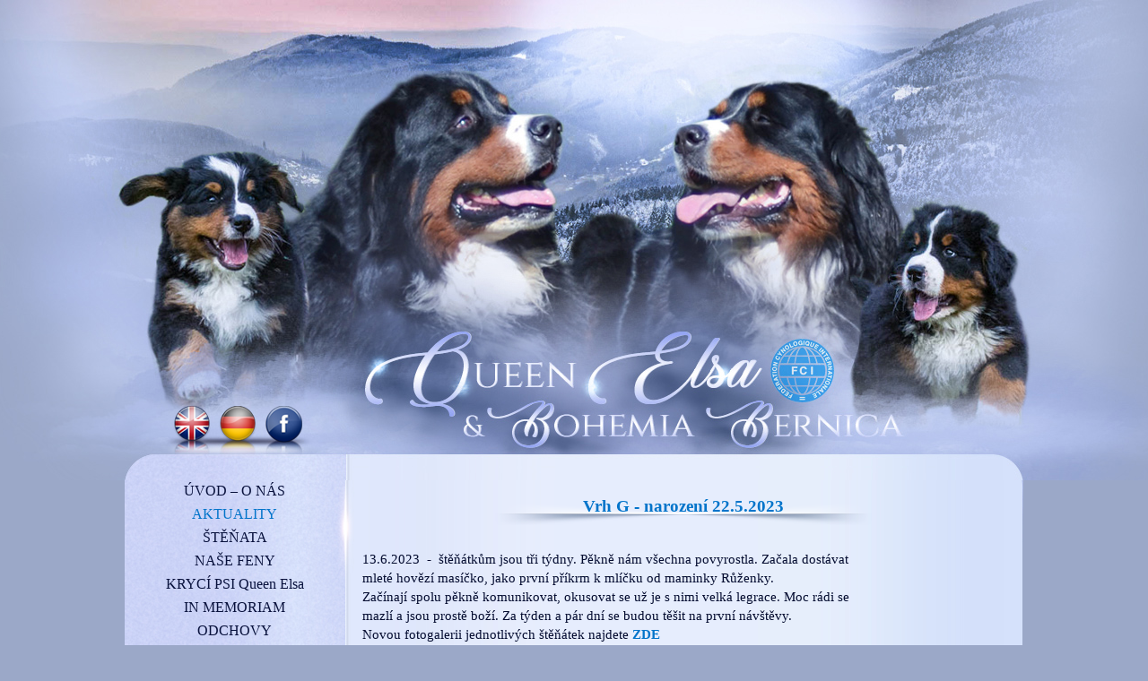

--- FILE ---
content_type: text/html; charset=utf-8
request_url: http://sojkovy-queenelsa.cz/index.php/aktuality/18-odchovy-jednotlive-vrhy/77-vrh-g-predpoklad-narozeni-22-5-2023
body_size: 3856
content:
<!DOCTYPE html PUBLIC "-//W3C//DTD XHTML 1.0 Transitional//EN" "http://www.w3.org/TR/xhtml1/DTD/xhtml1-transitional.dtd"><html xmlns="http://www.w3.org/1999/xhtml" xml:lang="cs-cz" lang="cs-cz" dir="ltr"><head>	<base href="http://sojkovy-queenelsa.cz/index.php/aktuality/18-odchovy-jednotlive-vrhy/77-vrh-g-predpoklad-narozeni-22-5-2023" />
	<meta http-equiv="content-type" content="text/html; charset=utf-8" />
	<meta name="author" content="Q-elsa" />
	<meta name="description" content="Chovatelská stanice FCI - Queen Elsa - Bernský salašnický pes, Bernese Mountain dog FCI kennel" />
	<meta name="generator" content="Joomla! - Open Source Content Management" />
	<title>Vrh G - narození 22.5.2023</title>
	<style type="text/css">
.vdoresp {margin:6px;overflow:hidden;padding-bottom:56.25%;position:relative;height:0;}
.vdoresp iframe {left:0;top:0;height:100%;width:100%;position:absolute;}
	</style>
	<script type="application/json" class="joomla-script-options new">{"csrf.token":"65b947d8187970ca5e379ff682bb9f79","system.paths":{"root":"","base":""}}</script>
	<script src="/media/jui/js/jquery.min.js?f81ff0263d458bf442a8f729345deb7c" type="text/javascript"></script>
	<script src="/media/jui/js/jquery-noconflict.js?f81ff0263d458bf442a8f729345deb7c" type="text/javascript"></script>
	<script src="/media/jui/js/jquery-migrate.min.js?f81ff0263d458bf442a8f729345deb7c" type="text/javascript"></script>
	<script src="/media/system/js/caption.js?f81ff0263d458bf442a8f729345deb7c" type="text/javascript"></script>
	<script src="/media/system/js/mootools-core.js?f81ff0263d458bf442a8f729345deb7c" type="text/javascript"></script>
	<script src="/media/system/js/core.js?f81ff0263d458bf442a8f729345deb7c" type="text/javascript"></script>
	<script src="/media/system/js/mootools-more.js?f81ff0263d458bf442a8f729345deb7c" type="text/javascript"></script>
	<script type="text/javascript">
jQuery(window).on('load',  function() {
				new JCaption('img.caption');
			});
	</script>
	<!-- The following line loads the template CSS file located in the template folder. -->	<link rel="stylesheet" href="/templates/moonbarks/css/template.css" type="text/css" /></head><body>	<div id="header">	<div id="menu">					</div>					<a target="blank" href="http://translate.google.cz/translate?u=http%3A//www.sojkovy-queenelsa.cz&hl=cs&ie=UTF-8&sl=cs&tl=en"><img class="i1" src="/../en.png" alt="English"></a>		<a target="blank" href="http://translate.google.cz/translate?u=http%3A//www.sojkovy-queenelsa.cz&hl=cs&ie=UTF-8&sl=cs&tl=de"><img class="i2" src="/../de.png" alt="Deutsch"></a>		<a target="blank" href="https://www.facebook.com/jaromiras"><img class="i3" src="/../fb.png" alt="Facebook"></a>	</div>			<div id="content_m">						<div class="maincol_w_left">															<div class="leftcol">								<div class="module_menu">
			<div>
				<div>
					<div>
											

<ul class="menu">
<li id="item-101"><a href="/index.php" ><span>ÚVOD – O NÁS</span></a></li><li id="item-106" class="current active"><a href="/index.php/aktuality" ><span>AKTUALITY</span></a></li><li id="item-107"><a href="/index.php/stenata" ><span>ŠTĚŇATA </span></a></li><li id="item-108"><a href="/index.php/nase-feny" ><span>NAŠE FENY</span></a></li><li id="item-109"><a href="/index.php/kryci-psi-queen-elsa" ><span>KRYCÍ PSI Queen Elsa</span></a></li><li id="item-110"><a href="/index.php/in-memoriam" ><span>IN MEMORIAM</span></a></li><li id="item-111"><a href="/index.php/odchovy-bsp" ><span>ODCHOVY</span></a></li><li id="item-112"><a href="/index.php/plan-chovu" ><span>PLÁN CHOVU</span></a></li><li id="item-113"><a href="#" ><span>ARCHIV:</span></a></li><li id="item-114"><a href="/index.php/appenzellsky-salasnicky-pes" ><span>Appenzellský salašnický pes</span></a></li><li id="item-115"><a href="/index.php/hovawart-archiv" ><span>Hovawart</span></a></li><li id="item-116"><a href="/index.php/kontakt" ><span>KONTAKT</span></a></li></ul>					</div>
				</div>
			</div>
		</div>
															<div class="module">
			<div>
				<div>
					<div>
											

<div class="custom"  >
	<p style="text-align: center;">&nbsp;</p>
<p style="text-align: center;"><a href="http://www.krmivo-brit.cz/" target="_blank"><img src="/images/ostatni/brit-logo.png" alt="brit logo" /></a></p>
<p style="text-align: center;"><a href="http://www.kssp.cz/" target="_blank"><img src="/images/ostatni/kssp-logo.png" alt="kssp logo" /></a></p></div>
					</div>
				</div>
			</div>
		</div>
						</div>																<div class="cont"><div class="in">							<div class="item-pageblogll" itemscope itemtype="https://schema.org/Article">
	<meta itemprop="inLanguage" content="cs-CZ" />
	
		
			<div class="page-header">
		<h2 itemprop="headline">
			Vrh G - narození 22.5.2023		</h2>
							</div>
					
		
	
	
		
								<div itemprop="articleBody">
		<p style="text-align: left;">13.6.2023&nbsp; -&nbsp; &scaron;těň&aacute;tkům jsou tři t&yacute;dny. Pěkně n&aacute;m v&scaron;echna povyrostla. Začala dost&aacute;vat&nbsp;<br />mlet&eacute; hověz&iacute; mas&iacute;čko, jako prvn&iacute; př&iacute;krm k ml&iacute;čku od maminky Růženky.&nbsp;<br />Zač&iacute;naj&iacute; spolu pěkně komunikovat, okusovat se už je s nimi velk&aacute; legrace. Moc r&aacute;di se<br />mazl&iacute; a jsou prostě bož&iacute;. Za t&yacute;den a p&aacute;r dn&iacute; se budou tě&scaron;it na prvn&iacute; n&aacute;v&scaron;těvy.&nbsp;<br />Novou fotogalerii jednotliv&yacute;ch &scaron;těň&aacute;tek najdete <a href="https://www.rajce.net/a18542879" target="_blank"><strong>ZDE</strong></a></p>
<p style="text-align: left;">31.5.2023&nbsp; -&nbsp; fotogalerie 8 dn&iacute; života. Na&scaron;e miminka se představuj&iacute; jednotlivě. Někter&aacute; maj&iacute;&nbsp;<br />již svoje jm&eacute;na, kter&aacute; jim vybrali budouc&iacute; majitel&eacute; nebo po dohodě my. Fotogalerie <a href="https://www.rajce.net/a18515488" target="_blank"><strong>ZDE</strong></a></p>
<p style="text-align: left;">22.5.2023&nbsp; -&nbsp; <strong>&scaron;těň&aacute;tka se narodila</strong>. Přesně na předpokl&aacute;dan&yacute; term&iacute;n se Růžence a Arkovi <br />narodila kr&aacute;sn&aacute; a zdrav&aacute; &scaron;těň&aacute;tka. M&aacute;me 3 pejsky a 4 fenečky. Přin&aacute;&scaron;&iacute;me prvn&iacute;&nbsp;<br />fotogalerii ze dne porodu a momentky jednotliv&yacute;ch miminek&nbsp; <a href="https://www.rajce.net/a18498061" target="_blank"><strong>ZDE</strong></a></p>
<p style="text-align: left;">&nbsp;</p>
<p style="text-align: left;">Po &uacute;žasn&eacute;m a velmi pohodov&eacute;m kryt&iacute; je na&scaron;e Růženka "v oček&aacute;v&aacute;n&iacute;" a moc se tě&scaron;&iacute;me<br />na &scaron;těň&aacute;tka, kter&aacute; by se měla narodit ke konci května 2023.&nbsp;<br />Fiktivn&iacute; rodokmen &scaron;těň&aacute;tek <a href="http://www.pedigreedex.com/pedigree/simulator-result?sire=468994&amp;dam=461554&amp;fbclid=IwAR1-Rh_LOSFSkdOLzfB-hnw2o23euNq82Onws7QFJ1BGKdIn3n4k4Z3s4c4" target="_blank"><strong>ZDE</strong></a><br /><br />Otec:<br /><strong><span style="font-size: 14pt;">JrCh. Arko z Labsk&eacute;ho z&aacute;ti&scaron;&iacute;<br /></span></strong>Nar:&nbsp; 13.4.2021<br />bonitačn&iacute; k&oacute;d:&nbsp; 435 AS 55 A0neg.<br />HD-A/A, ED-0/0, OCD-neg.<br />DM oba exony&nbsp; N/N<br />Juniorchampion SK, AT.</p>
<p><img src="/images/odchovy/Vrh_G/Arko-anim-2023.gif" alt="Arko anim 2023" /></p>
<p>Matka:<br /><strong><span style="font-size: 14pt;">CHERRY SWEET Queen Elsa</span></strong><br />nar. 6.4.2019<br />Bon. k&oacute;d:&nbsp; 545 AMT 3p5 A0<br />HD-A/A,&nbsp; ED-0/0<br />DM - oba exony N/N<br />CAC, mnohokr&aacute;t res. CAC</p>
<p><img src="/images/odchovy/Vrh_G/Cherry-animace_2023.gif" alt="Cherry animace 2023" /><br /><br />Je&scaron;tě přij&iacute;m&aacute;me z&aacute;znamy na &scaron;těň&aacute;tka. Bude z&aacute;ležet na tom, kolik se narod&iacute;<br />feneček a kolik pejsků&nbsp;&nbsp;<img src="/images/ostatni/s0841.gif" alt="s0841" /></p> 	</div>

	
							</div>
																															<div class="gb"></div>						</div>						<div class="clr"></div>					</div><div class="clr"></div>								<div class="clr"></div>			</div>		</div>				<div class="links"><div class="inl">		<div class="f1">

<div class="custom"  >
	<p><strong>PORADNA, ČL&Aacute;NKY:</strong><br />&raquo; <a href="/zdroje/prakticke_rady.doc" target="_blank">PŘIVEZLI JSME SI &Scaron;TĚŇ&Aacute;TKO - Z&Aacute;SADY P&Eacute;ČE</a><br />&raquo; <a href="/berner/vycvik/zasady_vychova.htm" target="_blank">Z&Aacute;KLADN&Iacute; Z&Aacute;SADY PŘI V&Yacute;CHOVĚ &Scaron;TĚNĚTE</a><br />&raquo; <a href="/zdroje/clanky/vitamin_c.html" target="_blank">VITAMIN C - PODPORA KVALITN&Iacute;HO V&Yacute;VOJE KLOUBŮ</a></p></div>
</div>		<div class="f2">

<div class="custom"  >
	<p><img src="/images/ostatni/fb.png" alt="fb" />&nbsp;<a href="https://www.facebook.com/jaromiras" target="_blank">Jarom&iacute;ra Sojkov&aacute;</a><br />&nbsp;&nbsp; &nbsp;<br /><img src="/images/ostatni/fb.png" alt="fb" /> <a href="https://www.facebook.com/groups/194383567244543/?fref=ts" target="_blank">CHS Queen Elsa</a><br />&nbsp;&nbsp; &nbsp;<br /><img src="/images/ostatni/fb.png" alt="fb" /> <a href="https://www.facebook.com/PsiSkolkaElsa/?fref=ts" target="_blank">Ps&iacute; &scaron;kola a &scaron;kolka ELSA</a><br />&nbsp;&nbsp; &nbsp;<br /><img src="/images/ostatni/fb.png" alt="fb" /> <a href="https://www.facebook.com/pages/V%C3%BDcvikov%C3%A9-t%C3%A1bory-a-v%C3%ADkendy-P%C5%99%C3%A1telstv%C3%AD-working-camp-and-weekend-for-dogs/204407026268068?fref=ts" target="_blank">V&yacute;cvikov&eacute; t&aacute;bory</a></p></div>
</div>		<div class="f3">

<div class="custom"  >
	<p><a href="/tabory/" target="_blank">V&Yacute;CVIKOV&Eacute; T&Aacute;BORY</a><br /><a href="/tabory/"><em>DOG SPORTS</em></a></p>
<p>&nbsp;</p>
<p><a href="http://psi-skola3.webnode.cz/" target="_blank">PS&Iacute; &Scaron;KOLA A &Scaron;KOLKA</a><br /><a href="http://psi-skola3.webnode.cz/" target="_blank"><em>DOGS SCHOOL</em></a></p></div>
</div>			<div class="clr"></div>			<br/><br/>						</div></div>			<div class="bottom">		<div class="bottom2">				<div class="copy">

<div class="custom"  >
	<p>&copy; Queen Elsa <a href="http://www.sojkovy-queenelsa.cz">Bernsk&yacute; sala&scaron;nick&yacute; pes</a>.<a href="http://www.moonbarks.cz"> Tvorba str&aacute;nek pro chovatele</a>.</p></div>
</div>		<div class="topl">		</div>				<a href="http://www.moonbarks.cz"><img class="design" src="/../tvorba-stranek-pro-chovatele.jpg" alt="Tvorba stranek pro chovatele" /></a>			</div></div>		</body></html>

--- FILE ---
content_type: text/css
request_url: http://sojkovy-queenelsa.cz/templates/moonbarks/css/template.css
body_size: 3373
content:
body,html {height:100%;}

body{
background:#9ba8c8 url("../images/bg1.jpg") no-repeat top center;
 font: 400 0.95em Times New Roman;
 color:#030b2f;
 margin:0;
 padding:0;
 line-height:1.4;
 }
 
 .zelena{
 color:#d8d33d;
 }
 
.clr{ clear:both;overflow:hidden;font-size:0;line-height:0; }
ul{list-style:none;margin:0;padding:0}

a,img{outline:none;margin:0;padding:0;border:none;}

a:link, a:visited {
 color:#0274ca; text-decoration:none;}
 
 a:hover, a:focus { 
 color:#111; outline: n;
}

a:active {
 outline: none;
}
a:focus {
 -moz-outline-style: none;
}
form { padding:0;margin:0; }h1,h2,h3,h4,h5,h6 { margin:0 0 20px;  color:#666;line-height:normal; }
h1 { font-size:0px;}

h2 { 
font-size:19px; 
line-height:3;
color:#0274ca;
background:url("../images/h2.png") top center no-repeat;
}

h2 a:link, h2 a:visited{
color:#0274ca;
}

h2 a:hover{
color:#0f4974;
}

h3 { font-size:18px; color:#2a6fe0;  margin:0;}h4 { font-size:100px;padding-right:20px;}h5 { font-size:12px;}h6 { font-size:11px;}iframe {border:none;}dl dd {
	padding:0 0 0 10px;
	margin:0;
}
fieldset { border:none;margin:0;padding:0;}input, textarea, button {
    height: 30px;
    line-height: 1.5;
    padding: 0 5px;
    border: 1px solid #341f00;
    outline: 0;
}
p { margin:0 0 10px; }.module p {
	margin:0;
	color: #FFA200;
	padding: 0 10px 10px;
}


#header {
	position:relative;
	margin:0 auto;
	width:1002px;
	height:536px;
	padding:0px;
	}



.page { min-height: 100%; }.main { width:1012px;margin:0 auto; }.top { margin:0 auto;width:1012px;height:38px}.top .menu { height:26px;padding:6px 0;}.top .menu li { float:left;height:26px;margin:0 10px 0 0;font-size:12px;}.top .menu a { float:left;background: transparent url(../images/top_menu_r_bg.png) no-repeat top right;text-decoration:none;}.top .menu a span { float:left;height:26px;padding:0 10px;color:#fff;line-height:25px;background: transparent url(../images/top_menu_l_bg.png) no-repeat top left;cursor:pointer;}




#content_m {
	margin:0 auto;
	position:relative;
	width: 1002px;
	padding:0;
	}


.maincol,.maincol_w_right,.maincol_w_left,.maincol_full {margin:0 auto; padding:0}.leftcol, .rightcol {
position:relative;
    float: left;
    width: 255px;
	margin: 0;
	padding: 0;
}

.maincol_w_left{width:1002px;background:url("../images/main_bg.jpg") repeat-y;	border-bottom-left-radius:35px;
	border-bottom-right-radius:35px;
	border:0px transparent;}

.cont {position:relative;padding: 0px ;text-align:center; width:735px;float:left;}

.in{position:relative;left:10px;height:auto;width:715px;}




#breadcrumbs { position:absolute;bottom:30px;left:0;}

.separator { display:block;
position:relative;
width:650px;
height:50px;
background:url("../images/separator.jpg");
}

hr{
display:block;
width:650px;
clear:both;
border: 0; height: 1px; background-image: -webkit-linear-gradient(left, rgba(0,0,0,0), #fdcab27, rgba(0,0,0,0)); background-image: -moz-linear-gradient(left, rgba(0,0,0,0), #fff, rgba(0,0,0,0)); background-image: -ms-linear-gradient(left, rgba(0,0,0,0), #fff, rgba(0,0,0,0)); background-image: -o-linear-gradient(left, rgba(0,0,0,0), #fff, rgba(0,0,0,0)); 
box-shadow:#000 0px 0px 4px; }
}

.form-login-remember label { float:left; cursor:pointer; }fieldset.userdata input { 
	background: none repeat scroll 0 0 #FFFFFF;
	border: medium none;
	color: #000;
	font-size: 11px;
	height: 16px;
	line-height: 14px;
	margin: 0 auto;
	padding: 0;
	width: 110px;
}


fieldset.userdata input.button:hover {
	color:#8d6eff;
}#form-login-username, #form-login-password, #form-login-remember { margin:0 0 10px;overflow:hidden; }#modlgn-remember { 
    background: none repeat scroll 0 0 #E4E3E3;
    border: 1px solid #F0DAB7;
    color: #000;
	width: auto;
	margin:0 0 0 10px;
}
.module .search { margin: 0 20px;position:relative; }
.search label { display:none; }
#mod-search-searchword {border:1px solid #d5d5d5;background:none;color:#666;width:160px;}
.module .search { position:absolute;right:0;top:0;text-indent:-9999px;width:20px;height:20px}


/* items row */.items-row .item h2, .items-row .item h1, .items-row .item h1 a, .items-row .item h2 a { 
	font-size: 18px;
	margin: 0 0 10px 0;
}.item .readmore { text-align:center;margin:0;}.item .readmore a { color: #b2a275}.actions {float:left; overflow:hidden;margin:0 0 10px;}.actions li { float:left; }.actions li img { float:left;margin:0 6px 0 0; }.category-desc img { margin:0 10px 4px }.category-desc a, .category-desc a:link, .category-desc a:visited { color:#000;text-decoration:underline;}.image-left { float:left;margin:0 10px 4px 0; }.image-right { float:left;margin:0 0 4px 10px; }.item-title { font-size:12px; }.main .categories-list ul li {padding: 5px;}.category-desc {
    line-height: 1.7em;
    margin: 10px 0;
    padding-left: 0;
}.category-desc p { line-height:normal; }.pagination { overflow:hidden;padding:10px 0; }.pagination .counter { margin:0; }



.pagination ul { overflow:hidden;}.pagination ul li {	float:left;	margin:0 6px 0 0;}.pagination .pagenav {
	display:block;
	background:#fff;
	margin:0 4px 0 0;
	padding:0 4px;
    margin:10px 0;
}.pagenav .pagenav-prev { float:left; }.pagenav .pagenav-next { float:right; }.pagenav-prev, .pagenav-next {margin:10px 0;}/* end maincol *//* tables */table { border-collapse:collapse }table, table th, table td { border:none; }
table.newsfeeds th,table.category th,table.jlist-table th{background:#dedede;color:#939598}table.category{ margin:10px 10px 20px 0px;width:98%; }table.category td{ padding:7px; }
table.category th{ padding:7px;text-align:left }td.num{ vertical-align:top;text-align:left; }td.hits{ vertical-align:top;text-align:center }td p{ margin:0;line-height:1.3em }.filter{ margin:10px 0 }.display-limit,.filter{ text-align:right;margin-right:7px }

table.grey, table.grey tr, table.grey td{
border:1px solid #999;
text-align:left;
}


/* ++++++++++++++  category table  ++++++++++++++ */table.category th a img{ padding:2px 10px }.filter-search{ float:left; }.filter-search .inputbox{width:6em}legend.element-invisible{
        position:absolute;
        /* need margin top and left doesn't work for the legend element */
        margin-left:-3000px;
        margin-top:-3000px;
        height:0px;
}.cat-items{ margin-top:20px }#contact-slider .panel {
	background:#fff;
	margin:0 0 10px 0;
	padding:10px;
	border:1px solid #e5e5e5;
	border-radius: 5px;
	-o-border-radius: 5px;
	-moz-border-radius: 5px;
	-webkit-border-radius: 5px;
    margin:10px 0;
}#contact-slider .panel h3 { margin:0; }#contact-slider .panel h3 a { font-size:18px;line-height:normal; }#contact-slider .panel .pane-slider { padding:10px 0 0 0; }#contact-slider .panel .pane-slider div { padding:10px 0 0 0;overflow:hidden; }.contact-email label{ float:left;width:140px; }#member-registration label { display:block; }#member-registration legend { font-size:20px; }#member-registration dd { padding:0;margin:0 0 10px; }/* */#jform_email-lbl { width:200px;float:left; }#article-index li { line-height:20px; }.maincol li {line-height:20px;}.stats-module dt {
    float: left;
    font-weight: bold;
    margin: 0 10px 0 0;
}.maincol .login,.maincol .registration,#user-registration {margin:0 0 10px 0;}.maincol .login label { float:left;width:100px;}.maincol .login .login-fields {overflow:hidden;margin:0 0 10px;}

.pedigree table, .pedigree2 table{
padding:2px;
margin:0 auto;
}

.pedigree2 td{
font-size:12px;
border:1px solid #CDD3F7;
padding:2px;
}

.pedigree td{
border:1px solid #CDD3F7;
padding:2px;
}

img.profil{
box-shadow:#000 0px 0px 4px;
border:1px solid #a68c78;
border-radius:5px;
}

.error {
	background:#fdcdc9;
	margin:0 0 20px 0;
	padding:10px;
	border:none;
	border-radius: 5px;
	-o-border-radius: 5px;
	-moz-border-radius: 5px;
	-webkit-border-radius: 5px;
}#system-message { margin:0; }#system-message dt.warning{ color:#be4e4c;margin:0 0 10px;font-size:16px;font-weight:700; }#system-message dd.warning li { line-height:20px; background: transparent url(../images/arrow-2.png) no-repeat left top;padding:0 0 0 20px; }.tip-wrap {
	background:#fff;
	margin:0 0 10px 0;
	padding:10px;
	border:1px solid #e5e5e5;
	border-radius: 5px;
	-o-border-radius: 5px;
	-moz-border-radius: 5px;
	-webkit-border-radius: 5px;
}

input.inputbox, textarea.inputbox  {background: #ebebeb; background: 1px solid #a3a3a3; margin: 0 0 10px 0; color: #000;}
.input-small { display: block; margin: 2px 0 15px 0;}
.control-group { margin: 0 0 0 10px !important; }
btn { margin: 20px 0 0 0; }
.control-group, .controls, .input-prepend, .input-append, .userdata{ background: none !important; }
.btn-primary { margin: 20px 0 0 0 !important;}


#menu ul.menu li a:link, #menu ul.menu li a:visited { 
    cursor: pointer;
    display:block;}
	
	/**  Menu on hover **/	#menu ul.menu li a:hover span, #menu ul.menu li.current  a span{
	background: none repeat scroll;
	color:#fffae5;
	
}

#menu ul li ul { z-index:500;}#menu ul.menu li ul li a, #menu ul.menu li ul li a:link, #menu ul.menu li ul li a:visited {background: #dbdebe;}#menu ul.menu li ul li a span {background: #dbdebe;padding: 0 10px; width:80px;}/**  Submenu hover**/#menu ul.menu li ul li a:hover {color:#fffae5; }

.links{
	position:relative;
	top:33px;
	background:#dfe8fc url("../images/links_bg.jpg") repeat-y;
	width:1004px;
	color:#001857;
	margin:0 auto;
	padding:0px;
		border-top-left-radius:35px;
	border-top-right-radius:35px;
	border:0px transparent;
}
.inl{
	position:relative;
	top:10px;
	left:30px;
	width:974px;
	margin:0px;
	padding:0px;
	}
	
	.blogblogll{
		text-align:justify;
		
	}
	
	.blogblogll h2{text-align:center;}
	
	.f1, .f2, .f3{
position:relative;
width:298px;
float:left;
text-align:left;
font-size:14px;
line-height:1.6;
margin-right:20px;
}

.f2 img {vertical-align:middle;}

.bottom{
position:relative;
left:0px;
width:100%;
height:491px;
background:url("../images/bottom_bg.jpg") no-repeat top center;
}

.bottom2{
position:relative;
margin:0 auto;
width:1002px;
height:491px;
}


.copy{
position:absolute;
top:469px;
left:490px;
color:#dfe5f8;
font-size:12px;
line-height:1;
margin:0px;
padding:0px;
}

.copy a:link, .copy a:visited{
color:#dfe5f8;
}
.copy a:hover{
color:#fff;
}

.cat-children h3{
font-size:0px;
}

.article-info-term dt, .article-info-term{
font-size:0px;
}

img.kulaterohy {
z-index: 90;    top: 0;left: 0;
    -webkit-border-radius: 10px; 
    -moz-border-radius: 10px; 
    border-radius: 10px;
    border: 1px solid #fff;
	padding: 0px;
margin:0px;
	}


img.design{
position:absolute;
top:59px;
right:15px;
}

img.i1{
	position:absolute;
	top:453px;
	left:53px;
	
}

img.i2{
	position:absolute;
	top:453px;
	left:104px;
	
}

img.i3{
	position:absolute;
	top:453px;
	left:157px;
	
}

.leftcol ul.menu li a, .leftcol ul.menu li a:link{
    color: #08113c;
    display: block;
    font-size: 16px;
    font-weight: 400;
    line-height: 1.5;
    padding: 0 0 2px 0px;
    text-decoration: none;
    width: 245px;
	text-align:center;
}

.leftcol ul.menu li a.hawn{
	font-weight:400;
	
}

.leftcol ul.menu li.current  a,.leftcol ul.menu li.current a:link, .leftcol ul.menu li a:hover, .active a span{
	color:#0274ca;}
